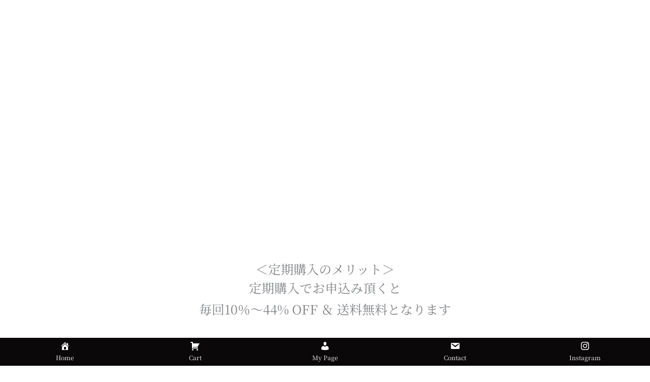

--- FILE ---
content_type: text/css
request_url: https://ang-u.com/wp-content/cache/autoptimize/css/autoptimize_single_27637673c73e06726a49651b4fc510c1.css?ver=1769516071
body_size: 478
content:
.elementor-kit-3049{--e-global-color-primary:#6ec1e4;--e-global-color-secondary:#54595f;--e-global-color-text:#7a7a7a;--e-global-color-accent:#61ce70;--e-global-color-31240a1f:#eff7f9;--e-global-color-742aecbb:#f8f6f3;--e-global-color-30464529:#8bc34a;--e-global-color-52c983b3:#001524;--e-global-color-3ce079cc:#7baf42;--e-global-color-7831cfda:#333;--e-global-color-31b2b0f3:#fff;--e-global-typography-primary-font-family:"Noto Serif JP";--e-global-typography-secondary-font-family:"Noto Serif JP";--e-global-typography-text-font-family:"Noto Serif JP";--e-global-typography-accent-font-family:"Noto Serif JP";background-color:#fff;font-family:"Noto Serif JP",メイリオ;font-size:25px}.elementor-kit-3049 e-page-transition{background-color:#ffbc7d}.elementor-kit-3049 a{font-family:"Noto Serif JP",メイリオ}.elementor-kit-3049 h1{font-family:"Noto Serif JP",メイリオ}.elementor-kit-3049 h2{font-family:"Noto Serif JP",メイリオ}.elementor-kit-3049 h3{font-family:"Noto Serif JP",メイリオ}.elementor-kit-3049 h4{font-family:"Noto Serif JP",メイリオ}.elementor-kit-3049 h5{font-family:"Noto Serif JP",メイリオ}.elementor-kit-3049 h6{font-family:"Noto Serif JP",メイリオ}.elementor-kit-3049 label{font-family:"Noto Serif JP",メイリオ}.e-con{--container-default-padding-top:0px;--container-default-padding-right:0px;--container-default-padding-bottom:0px;--container-default-padding-left:0px}.elementor-widget:not(:last-child){margin-block-end:0px}.elementor-element{--widgets-spacing:0px 0px;--widgets-spacing-row:0px;--widgets-spacing-column:0px}{}h1.entry-title{display:var(--page-title-display)}@media(max-width:1024px){.elementor-section.elementor-section-boxed>.elementor-container{max-width:1024px}.e-con{--container-max-width:1024px}}@media(max-width:767px){.elementor-kit-3049{--e-global-typography-primary-font-size:15px;--e-global-typography-text-font-size:15px;font-size:12px}.elementor-kit-3049 label{font-size:15px}.elementor-section.elementor-section-boxed>.elementor-container{max-width:1140px}.e-con{--container-max-width:1140px}}

--- FILE ---
content_type: text/css
request_url: https://ang-u.com/wp-content/cache/autoptimize/css/autoptimize_single_2b9839e3cfe96c6112c79b0161f96ca1.css?ver=1769546519
body_size: 1480
content:
.elementor-7699 .elementor-element.elementor-element-65823ae:not(.elementor-motion-effects-element-type-background),.elementor-7699 .elementor-element.elementor-element-65823ae>.elementor-motion-effects-container>.elementor-motion-effects-layer{background-color:transparent;background-image:linear-gradient(160deg,#fff 0%,#f8f6f3 100%)}.elementor-7699 .elementor-element.elementor-element-65823ae>.elementor-background-overlay{background-position:bottom right;background-repeat:no-repeat;background-size:28% auto;opacity:.13;mix-blend-mode:multiply;transition:background .3s,border-radius .3s,opacity .3s}.elementor-7699 .elementor-element.elementor-element-65823ae{transition:background .3s,border .3s,border-radius .3s,box-shadow .3s;margin-top:-30px;margin-bottom:0;padding:0}.elementor-bc-flex-widget .elementor-7699 .elementor-element.elementor-element-f7617a7.elementor-column .elementor-widget-wrap{align-items:center}.elementor-7699 .elementor-element.elementor-element-f7617a7.elementor-column.elementor-element[data-element_type="column"]>.elementor-widget-wrap.elementor-element-populated{align-content:center;align-items:center}.elementor-7699 .elementor-element.elementor-element-f7617a7>.elementor-element-populated{padding:0}.elementor-7699 .elementor-element.elementor-element-f7617a7{z-index:4}.elementor-7699 .elementor-element.elementor-element-18d99cb{margin-top:500px;margin-bottom:0;padding:0}.elementor-7699 .elementor-element.elementor-element-18651a3{text-align:center}.elementor-7699 .elementor-element.elementor-element-18651a3 .elementor-heading-title{font-family:"Noto Serif JP",メイリオ}.elementor-7699 .elementor-element.elementor-element-cee7c4c{font-family:"Noto Serif JP",メイリオ}.elementor-7699 .elementor-element.elementor-element-3d3ef13{text-align:center}.elementor-7699 .elementor-element.elementor-element-3d3ef13 .elementor-heading-title{font-family:"Noto Serif JP",メイリオ;font-size:120px;font-weight:700;text-transform:uppercase;letter-spacing:5px;color:#dcdcdc}.elementor-7699 .elementor-element.elementor-element-d357818>.elementor-widget-container{margin:-142px 0 0}.elementor-7699 .elementor-element.elementor-element-d357818{text-align:center}.elementor-7699 .elementor-element.elementor-element-d357818 .elementor-heading-title{font-family:"Noto Serif JP",メイリオ;font-size:80px;font-weight:700;text-transform:uppercase;letter-spacing:5px;color:#000}.elementor-7699 .elementor-element.elementor-element-97aedef{--divider-border-style:solid;--divider-color:#b39573;--divider-border-width:3px}.elementor-7699 .elementor-element.elementor-element-97aedef>.elementor-widget-container{padding:0}.elementor-7699 .elementor-element.elementor-element-97aedef .elementor-divider-separator{width:15%;margin:0 auto;margin-center:0}.elementor-7699 .elementor-element.elementor-element-97aedef .elementor-divider{text-align:center;padding-block-start:20px;padding-block-end:20px}.elementor-7699 .elementor-element.elementor-element-0e258f1 img{border-radius:10px}.elementor-7699 .elementor-element.elementor-element-79b4b1b img{border-radius:10px}.elementor-7699 .elementor-element.elementor-element-24f407e img{border-radius:10px}.elementor-7699 .elementor-element.elementor-element-02ae7f9 img{border-radius:10px}.elementor-7699 .elementor-element.elementor-element-0b1c251{text-align:center}.elementor-7699 .elementor-element.elementor-element-0b1c251 .elementor-heading-title{font-family:"Noto Serif JP",メイリオ;font-size:120px;font-weight:700;text-transform:uppercase;letter-spacing:5px;color:#dcdcdc}.elementor-7699 .elementor-element.elementor-element-4e7c89d>.elementor-widget-container{margin:-142px 0 0}.elementor-7699 .elementor-element.elementor-element-4e7c89d{text-align:center}.elementor-7699 .elementor-element.elementor-element-4e7c89d .elementor-heading-title{font-family:"Noto Serif JP",メイリオ;font-size:80px;font-weight:700;text-transform:uppercase;letter-spacing:5px;color:#000}.elementor-7699 .elementor-element.elementor-element-676bf44{--divider-border-style:solid;--divider-color:#b39573;--divider-border-width:3px}.elementor-7699 .elementor-element.elementor-element-676bf44>.elementor-widget-container{padding:0}.elementor-7699 .elementor-element.elementor-element-676bf44 .elementor-divider-separator{width:15%;margin:0 auto;margin-center:0}.elementor-7699 .elementor-element.elementor-element-676bf44 .elementor-divider{text-align:center;padding-block-start:20px;padding-block-end:20px}.elementor-7699 .elementor-element.elementor-element-fbb2cab img{border-radius:10px}.elementor-7699 .elementor-element.elementor-element-02cf4d0 img{border-radius:10px}.elementor-7699 .elementor-element.elementor-element-dd099a9{text-align:center}.elementor-7699 .elementor-element.elementor-element-dd099a9 .elementor-heading-title{font-family:"Noto Serif JP",メイリオ;font-size:120px;font-weight:700;text-transform:uppercase;letter-spacing:5px;color:#dcdcdc}.elementor-7699 .elementor-element.elementor-element-a11c34b>.elementor-widget-container{margin:-142px 0 0}.elementor-7699 .elementor-element.elementor-element-a11c34b{text-align:center}.elementor-7699 .elementor-element.elementor-element-a11c34b .elementor-heading-title{font-family:"Noto Serif JP",メイリオ;font-size:80px;font-weight:700;text-transform:uppercase;letter-spacing:5px;color:#000}.elementor-7699 .elementor-element.elementor-element-2dafe8a{--divider-border-style:solid;--divider-color:#b39573;--divider-border-width:3px}.elementor-7699 .elementor-element.elementor-element-2dafe8a>.elementor-widget-container{padding:0}.elementor-7699 .elementor-element.elementor-element-2dafe8a .elementor-divider-separator{width:15%;margin:0 auto;margin-center:0}.elementor-7699 .elementor-element.elementor-element-2dafe8a .elementor-divider{text-align:center;padding-block-start:20px;padding-block-end:20px}.elementor-7699 .elementor-element.elementor-element-3e0dc21 img{border-radius:10px}.elementor-7699 .elementor-element.elementor-element-de74dcd img{border-radius:10px}.elementor-7699 .elementor-element.elementor-element-c8e8fda img{border-radius:10px}.elementor-7699 .elementor-element.elementor-element-a7612a4{--spacer-size:50px}body.elementor-page-7699:not(.elementor-motion-effects-element-type-background),body.elementor-page-7699>.elementor-motion-effects-container>.elementor-motion-effects-layer{background-color:#fff}:root{--page-title-display:none}@media(max-width:1024px){.elementor-7699 .elementor-element.elementor-element-65823ae{padding:0}.elementor-7699 .elementor-element.elementor-element-f7617a7>.elementor-element-populated{padding:0}.elementor-7699 .elementor-element.elementor-element-18d99cb{margin-top:0;margin-bottom:0}.elementor-7699 .elementor-element.elementor-element-3d3ef13 .elementor-heading-title{font-size:60px}.elementor-7699 .elementor-element.elementor-element-d357818 .elementor-heading-title{font-size:60px}.elementor-7699 .elementor-element.elementor-element-580fa28{margin-top:-30px;margin-bottom:0}.elementor-7699 .elementor-element.elementor-element-0b1c251 .elementor-heading-title{font-size:60px}.elementor-7699 .elementor-element.elementor-element-4e7c89d .elementor-heading-title{font-size:60px}.elementor-7699 .elementor-element.elementor-element-eae322f{margin-top:-30px;margin-bottom:0}.elementor-7699 .elementor-element.elementor-element-dd099a9 .elementor-heading-title{font-size:60px}.elementor-7699 .elementor-element.elementor-element-a11c34b .elementor-heading-title{font-size:60px}.elementor-7699 .elementor-element.elementor-element-b668b02{margin-top:-30px;margin-bottom:0}.elementor-7699 .elementor-element.elementor-element-1dae874{margin-top:0;margin-bottom:0}}@media(max-width:767px){.elementor-7699 .elementor-element.elementor-element-65823ae{padding:0}.elementor-7699 .elementor-element.elementor-element-f7617a7>.elementor-element-populated{margin:0;--e-column-margin-right:0px;--e-column-margin-left:0px}.elementor-7699 .elementor-element.elementor-element-18d99cb{margin-top:0;margin-bottom:0}.elementor-7699 .elementor-element.elementor-element-18651a3{text-align:center}.elementor-7699 .elementor-element.elementor-element-18651a3 .elementor-heading-title{font-size:20px}.elementor-7699 .elementor-element.elementor-element-cee7c4c{font-size:15px}.elementor-7699 .elementor-element.elementor-element-4559c01{width:50%}.elementor-7699 .elementor-element.elementor-element-72c8171{width:50%}.elementor-7699 .elementor-element.elementor-element-8fd19fd{margin-top:20px;margin-bottom:0}.elementor-bc-flex-widget .elementor-7699 .elementor-element.elementor-element-2c8110a.elementor-column .elementor-widget-wrap{align-items:space-evenly}.elementor-7699 .elementor-element.elementor-element-2c8110a.elementor-column.elementor-element[data-element_type="column"]>.elementor-widget-wrap.elementor-element-populated{align-content:space-evenly;align-items:space-evenly}.elementor-7699 .elementor-element.elementor-element-2c8110a.elementor-column>.elementor-widget-wrap{justify-content:space-evenly}.elementor-7699 .elementor-element.elementor-element-3d3ef13>.elementor-widget-container{margin:0}.elementor-7699 .elementor-element.elementor-element-3d3ef13{text-align:center}.elementor-7699 .elementor-element.elementor-element-3d3ef13 .elementor-heading-title{font-size:45px;letter-spacing:10px}.elementor-7699 .elementor-element.elementor-element-d357818>.elementor-widget-container{margin:-60px 0 0}.elementor-7699 .elementor-element.elementor-element-d357818{text-align:center}.elementor-7699 .elementor-element.elementor-element-d357818 .elementor-heading-title{font-size:25px;letter-spacing:1px}.elementor-7699 .elementor-element.elementor-element-97aedef>.elementor-widget-container{margin:-50px 0 0}.elementor-7699 .elementor-element.elementor-element-97aedef .elementor-divider-separator{width:30%}.elementor-7699 .elementor-element.elementor-element-580fa28{margin-top:-40px;margin-bottom:0}.elementor-7699 .elementor-element.elementor-element-a6e2b9d{width:50%}.elementor-7699 .elementor-element.elementor-element-3bdc7b8{width:50%}.elementor-7699 .elementor-element.elementor-element-d4d1b5b{width:50%}.elementor-7699 .elementor-element.elementor-element-eb48103{width:50%}.elementor-7699 .elementor-element.elementor-element-4fe9093{margin-top:20px;margin-bottom:0}.elementor-bc-flex-widget .elementor-7699 .elementor-element.elementor-element-a8a168b.elementor-column .elementor-widget-wrap{align-items:space-evenly}.elementor-7699 .elementor-element.elementor-element-a8a168b.elementor-column.elementor-element[data-element_type="column"]>.elementor-widget-wrap.elementor-element-populated{align-content:space-evenly;align-items:space-evenly}.elementor-7699 .elementor-element.elementor-element-a8a168b.elementor-column>.elementor-widget-wrap{justify-content:space-evenly}.elementor-7699 .elementor-element.elementor-element-0b1c251>.elementor-widget-container{margin:0}.elementor-7699 .elementor-element.elementor-element-0b1c251{text-align:center}.elementor-7699 .elementor-element.elementor-element-0b1c251 .elementor-heading-title{font-size:45px;letter-spacing:10px}.elementor-7699 .elementor-element.elementor-element-4e7c89d>.elementor-widget-container{margin:-60px 0 0}.elementor-7699 .elementor-element.elementor-element-4e7c89d{text-align:center}.elementor-7699 .elementor-element.elementor-element-4e7c89d .elementor-heading-title{font-size:25px;letter-spacing:1px}.elementor-7699 .elementor-element.elementor-element-676bf44>.elementor-widget-container{margin:-50px 0 0}.elementor-7699 .elementor-element.elementor-element-676bf44 .elementor-divider-separator{width:30%}.elementor-7699 .elementor-element.elementor-element-eae322f{margin-top:-40px;margin-bottom:0}.elementor-7699 .elementor-element.elementor-element-6b63a76{width:50%}.elementor-7699 .elementor-element.elementor-element-bdb729a{width:50%}.elementor-7699 .elementor-element.elementor-element-b5687c1{margin-top:20px;margin-bottom:0}.elementor-bc-flex-widget .elementor-7699 .elementor-element.elementor-element-248bc82.elementor-column .elementor-widget-wrap{align-items:space-evenly}.elementor-7699 .elementor-element.elementor-element-248bc82.elementor-column.elementor-element[data-element_type="column"]>.elementor-widget-wrap.elementor-element-populated{align-content:space-evenly;align-items:space-evenly}.elementor-7699 .elementor-element.elementor-element-248bc82.elementor-column>.elementor-widget-wrap{justify-content:space-evenly}.elementor-7699 .elementor-element.elementor-element-dd099a9>.elementor-widget-container{margin:0}.elementor-7699 .elementor-element.elementor-element-dd099a9{text-align:center}.elementor-7699 .elementor-element.elementor-element-dd099a9 .elementor-heading-title{font-size:45px;letter-spacing:10px}.elementor-7699 .elementor-element.elementor-element-a11c34b>.elementor-widget-container{margin:-60px 0 0}.elementor-7699 .elementor-element.elementor-element-a11c34b{text-align:center}.elementor-7699 .elementor-element.elementor-element-a11c34b .elementor-heading-title{font-size:25px;letter-spacing:1px}.elementor-7699 .elementor-element.elementor-element-2dafe8a>.elementor-widget-container{margin:-50px 0 0}.elementor-7699 .elementor-element.elementor-element-2dafe8a .elementor-divider-separator{width:30%}.elementor-7699 .elementor-element.elementor-element-b668b02{margin-top:-40px;margin-bottom:0;padding:0}.elementor-7699 .elementor-element.elementor-element-d04f3c5{width:50%}.elementor-7699 .elementor-element.elementor-element-4780a59{width:50%}.elementor-7699 .elementor-element.elementor-element-1dae874{margin-top:0;margin-bottom:0;padding:0}.elementor-7699 .elementor-element.elementor-element-2dcc5e9{width:50%}.elementor-7699 .elementor-element.elementor-element-8a16933{width:50%}}